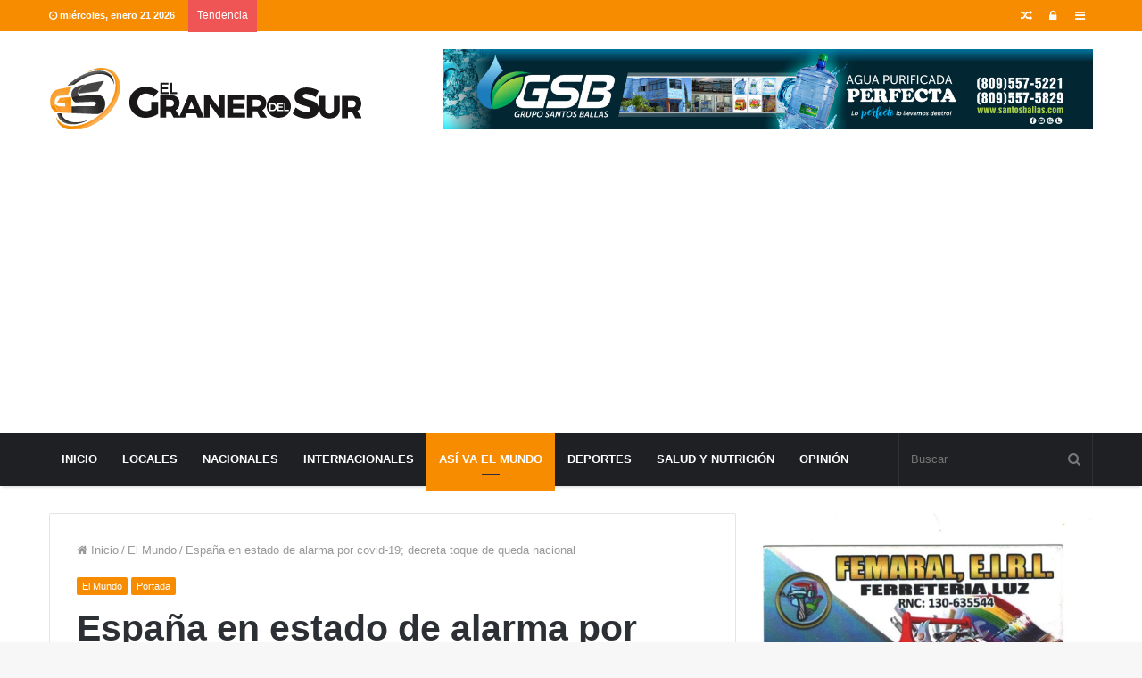

--- FILE ---
content_type: text/html; charset=UTF-8
request_url: https://elgranerodelsur.com/wp-admin/admin-ajax.php?postviews_id=73029&action=tie_postviews&_=1769018933002
body_size: -190
content:
1474

--- FILE ---
content_type: text/html; charset=utf-8
request_url: https://www.google.com/recaptcha/api2/aframe
body_size: 267
content:
<!DOCTYPE HTML><html><head><meta http-equiv="content-type" content="text/html; charset=UTF-8"></head><body><script nonce="tC14dTGOs9_quU38Z4aIww">/** Anti-fraud and anti-abuse applications only. See google.com/recaptcha */ try{var clients={'sodar':'https://pagead2.googlesyndication.com/pagead/sodar?'};window.addEventListener("message",function(a){try{if(a.source===window.parent){var b=JSON.parse(a.data);var c=clients[b['id']];if(c){var d=document.createElement('img');d.src=c+b['params']+'&rc='+(localStorage.getItem("rc::a")?sessionStorage.getItem("rc::b"):"");window.document.body.appendChild(d);sessionStorage.setItem("rc::e",parseInt(sessionStorage.getItem("rc::e")||0)+1);localStorage.setItem("rc::h",'1769018936576');}}}catch(b){}});window.parent.postMessage("_grecaptcha_ready", "*");}catch(b){}</script></body></html>

--- FILE ---
content_type: application/x-javascript
request_url: https://elgranerodelsur.com/wp-content/themes/jannah/assets/js/sliders.js
body_size: 16104
content:
/*! Slick.js v1.6.0. (c) Ken Wheeler http:// kenwheeler.github.io. MIT @license: en.wikipedia.org/wiki/MIT_License */
!function(a){"use strict";"function"==typeof define&&define.amd?define(["jquery"],a):"undefined"!=typeof exports?module.exports=a(require("jquery")):a(jQuery)}(function(a){"use strict";var b=window.Slick||{};b=function(){function c(c,d){var f,e=this;e.defaults={accessibility:!0,adaptiveHeight:!1,appendArrows:a(c),appendDots:a(c),arrows:!0,asNavFor:null,prevArrow:'<button type="button" data-role="none" class="slick-prev" aria-label="Previous" tabindex="0" role="button">Previous</button>',nextArrow:'<button type="button" data-role="none" class="slick-next" aria-label="Next" tabindex="0" role="button">Next</button>',autoplay:!1,autoplaySpeed:3e3,centerMode:!1,centerPadding:"50px",cssEase:"ease",customPaging:function(b,c){return a('<button type="button" data-role="none" role="button" tabindex="0" />').text(c+1)},dots:!1,dotsClass:"slick-dots",draggable:!0,easing:"linear",edgeFriction:.35,fade:!1,focusOnSelect:!1,infinite:!0,initialSlide:0,lazyLoad:"ondemand",mobileFirst:!1,pauseOnHover:!0,pauseOnFocus:!0,pauseOnDotsHover:!1,respondTo:"window",responsive:null,rows:1,rtl:!1,slide:"",slidesPerRow:1,slidesToShow:1,slidesToScroll:1,speed:500,swipe:!0,swipeToSlide:!1,touchMove:!0,touchThreshold:5,useCSS:!0,useTransform:!0,variableWidth:!1,vertical:!1,verticalSwiping:!1,waitForAnimate:!0,zIndex:1e3},e.initials={animating:!1,dragging:!1,autoPlayTimer:null,currentDirection:0,currentLeft:null,currentSlide:0,direction:1,$dots:null,listWidth:null,listHeight:null,loadIndex:0,$nextArrow:null,$prevArrow:null,slideCount:null,slideWidth:null,$slideTrack:null,$slides:null,sliding:!1,slideOffset:0,swipeLeft:null,$list:null,touchObject:{},transformsEnabled:!1,unslicked:!1},a.extend(e,e.initials),e.activeBreakpoint=null,e.animType=null,e.animProp=null,e.breakpoints=[],e.breakpointSettings=[],e.cssTransitions=!1,e.focussed=!1,e.interrupted=!1,e.hidden="hidden",e.paused=!0,e.positionProp=null,e.respondTo=null,e.rowCount=1,e.shouldClick=!0,e.$slider=a(c),e.$slidesCache=null,e.transformType=null,e.transitionType=null,e.visibilityChange="visibilitychange",e.windowWidth=0,e.windowTimer=null,f=a(c).data("slick")||{},e.options=a.extend({},e.defaults,d,f),e.currentSlide=e.options.initialSlide,e.originalSettings=e.options,"undefined"!=typeof document.mozHidden?(e.hidden="mozHidden",e.visibilityChange="mozvisibilitychange"):"undefined"!=typeof document.webkitHidden&&(e.hidden="webkitHidden",e.visibilityChange="webkitvisibilitychange"),e.autoPlay=a.proxy(e.autoPlay,e),e.autoPlayClear=a.proxy(e.autoPlayClear,e),e.autoPlayIterator=a.proxy(e.autoPlayIterator,e),e.changeSlide=a.proxy(e.changeSlide,e),e.clickHandler=a.proxy(e.clickHandler,e),e.selectHandler=a.proxy(e.selectHandler,e),e.setPosition=a.proxy(e.setPosition,e),e.swipeHandler=a.proxy(e.swipeHandler,e),e.dragHandler=a.proxy(e.dragHandler,e),e.keyHandler=a.proxy(e.keyHandler,e),e.instanceUid=b++,e.htmlExpr=/^(?:\s*(<[\w\W]+>)[^>]*)$/,e.registerBreakpoints(),e.init(!0)}var b=0;return c}(),b.prototype.activateADA=function(){var a=this;a.$slideTrack.find(".slick-active").attr({"aria-hidden":"false"}).find("a, input, button, select").attr({tabindex:"0"})},b.prototype.addSlide=b.prototype.slickAdd=function(b,c,d){var e=this;if("boolean"==typeof c)d=c,c=null;else if(0>c||c>=e.slideCount)return!1;e.unload(),"number"==typeof c?0===c&&0===e.$slides.length?a(b).appendTo(e.$slideTrack):d?a(b).insertBefore(e.$slides.eq(c)):a(b).insertAfter(e.$slides.eq(c)):d===!0?a(b).prependTo(e.$slideTrack):a(b).appendTo(e.$slideTrack),e.$slides=e.$slideTrack.children(this.options.slide),e.$slideTrack.children(this.options.slide).detach(),e.$slideTrack.append(e.$slides),e.$slides.each(function(b,c){a(c).attr("data-slick-index",b)}),e.$slidesCache=e.$slides,e.reinit()},b.prototype.animateHeight=function(){var a=this;if(1===a.options.slidesToShow&&a.options.adaptiveHeight===!0&&a.options.vertical===!1){var b=a.$slides.eq(a.currentSlide).outerHeight(!0);a.$list.animate({height:b},a.options.speed)}},b.prototype.animateSlide=function(b,c){var d={},e=this;e.animateHeight(),e.options.rtl===!0&&e.options.vertical===!1&&(b=-b),e.transformsEnabled===!1?e.options.vertical===!1?e.$slideTrack.animate({left:b},e.options.speed,e.options.easing,c):e.$slideTrack.animate({top:b},e.options.speed,e.options.easing,c):e.cssTransitions===!1?(e.options.rtl===!0&&(e.currentLeft=-e.currentLeft),a({animStart:e.currentLeft}).animate({animStart:b},{duration:e.options.speed,easing:e.options.easing,step:function(a){a=Math.ceil(a),e.options.vertical===!1?(d[e.animType]="translate("+a+"px, 0px)",e.$slideTrack.css(d)):(d[e.animType]="translate(0px,"+a+"px)",e.$slideTrack.css(d))},complete:function(){c&&c.call()}})):(e.applyTransition(),b=Math.ceil(b),e.options.vertical===!1?d[e.animType]="translate3d("+b+"px, 0px, 0px)":d[e.animType]="translate3d(0px,"+b+"px, 0px)",e.$slideTrack.css(d),c&&setTimeout(function(){e.disableTransition(),c.call()},e.options.speed))},b.prototype.getNavTarget=function(){var b=this,c=b.options.asNavFor;return c&&null!==c&&(c=a(c).not(b.$slider)),c},b.prototype.asNavFor=function(b){var c=this,d=c.getNavTarget();null!==d&&"object"==typeof d&&d.each(function(){var c=a(this).slick("getSlick");c.unslicked||c.slideHandler(b,!0)})},b.prototype.applyTransition=function(a){var b=this,c={};b.options.fade===!1?c[b.transitionType]=b.transformType+" "+b.options.speed+"ms "+b.options.cssEase:c[b.transitionType]="opacity "+b.options.speed+"ms "+b.options.cssEase,b.options.fade===!1?b.$slideTrack.css(c):b.$slides.eq(a).css(c)},b.prototype.autoPlay=function(){var a=this;a.autoPlayClear(),a.slideCount>a.options.slidesToShow&&(a.autoPlayTimer=setInterval(a.autoPlayIterator,a.options.autoplaySpeed))},b.prototype.autoPlayClear=function(){var a=this;a.autoPlayTimer&&clearInterval(a.autoPlayTimer)},b.prototype.autoPlayIterator=function(){var a=this,b=a.currentSlide+a.options.slidesToScroll;a.paused||a.interrupted||a.focussed||(a.options.infinite===!1&&(1===a.direction&&a.currentSlide+1===a.slideCount-1?a.direction=0:0===a.direction&&(b=a.currentSlide-a.options.slidesToScroll,a.currentSlide-1===0&&(a.direction=1))),a.slideHandler(b))},b.prototype.buildArrows=function(){var b=this;b.options.arrows===!0&&(b.$prevArrow=a(b.options.prevArrow).addClass("slick-arrow"),b.$nextArrow=a(b.options.nextArrow).addClass("slick-arrow"),b.slideCount>b.options.slidesToShow?(b.$prevArrow.removeClass("slick-hidden").removeAttr("aria-hidden tabindex"),b.$nextArrow.removeClass("slick-hidden").removeAttr("aria-hidden tabindex"),b.htmlExpr.test(b.options.prevArrow)&&b.$prevArrow.prependTo(b.options.appendArrows),b.htmlExpr.test(b.options.nextArrow)&&b.$nextArrow.appendTo(b.options.appendArrows),b.options.infinite!==!0&&b.$prevArrow.addClass("slick-disabled").attr("aria-disabled","true")):b.$prevArrow.add(b.$nextArrow).addClass("slick-hidden").attr({"aria-disabled":"true",tabindex:"-1"}))},b.prototype.buildDots=function(){var c,d,b=this;if(b.options.dots===!0&&b.slideCount>b.options.slidesToShow){for(b.$slider.addClass("slick-dotted"),d=a("<ul />").addClass(b.options.dotsClass),c=0;c<=b.getDotCount();c+=1)d.append(a("<li />").append(b.options.customPaging.call(this,b,c)));b.$dots=d.appendTo(b.options.appendDots),b.$dots.find("li").first().addClass("slick-active").attr("aria-hidden","false")}},b.prototype.buildOut=function(){var b=this;b.$slides=b.$slider.children(b.options.slide+":not(.slick-cloned)").addClass("slick-slide"),b.slideCount=b.$slides.length,b.$slides.each(function(b,c){a(c).attr("data-slick-index",b).data("originalStyling",a(c).attr("style")||"")}),b.$slider.addClass("slick-slider"),b.$slideTrack=0===b.slideCount?a('<div class="slick-track"/>').appendTo(b.$slider):b.$slides.wrapAll('<div class="slick-track"/>').parent(),b.$list=b.$slideTrack.wrap('<div aria-live="polite" class="slick-list"/>').parent(),b.$slideTrack.css("opacity",0),(b.options.centerMode===!0||b.options.swipeToSlide===!0)&&(b.options.slidesToScroll=1),a("img[data-lazy]",b.$slider).not("[src]").addClass("slick-loading"),b.setupInfinite(),b.buildArrows(),b.buildDots(),b.updateDots(),b.setSlideClasses("number"==typeof b.currentSlide?b.currentSlide:0),b.options.draggable===!0&&b.$list.addClass("draggable")},b.prototype.buildRows=function(){var b,c,d,e,f,g,h,a=this;if(e=document.createDocumentFragment(),g=a.$slider.children(),a.options.rows>1){for(h=a.options.slidesPerRow*a.options.rows,f=Math.ceil(g.length/h),b=0;f>b;b++){var i=document.createElement("div");for(c=0;c<a.options.rows;c++){var j=document.createElement("div");for(d=0;d<a.options.slidesPerRow;d++){var k=b*h+(c*a.options.slidesPerRow+d);g.get(k)&&j.appendChild(g.get(k))}i.appendChild(j)}e.appendChild(i)}a.$slider.empty().append(e),a.$slider.children().children().children().css({width:100/a.options.slidesPerRow+"%",display:"inline-block"})}},b.prototype.checkResponsive=function(b,c){var e,f,g,d=this,h=!1,i=d.$slider.width(),j=window.innerWidth||a(window).width();if("window"===d.respondTo?g=j:"slider"===d.respondTo?g=i:"min"===d.respondTo&&(g=Math.min(j,i)),d.options.responsive&&d.options.responsive.length&&null!==d.options.responsive){f=null;for(e in d.breakpoints)d.breakpoints.hasOwnProperty(e)&&(d.originalSettings.mobileFirst===!1?g<d.breakpoints[e]&&(f=d.breakpoints[e]):g>d.breakpoints[e]&&(f=d.breakpoints[e]));null!==f?null!==d.activeBreakpoint?(f!==d.activeBreakpoint||c)&&(d.activeBreakpoint=f,"unslick"===d.breakpointSettings[f]?d.unslick(f):(d.options=a.extend({},d.originalSettings,d.breakpointSettings[f]),b===!0&&(d.currentSlide=d.options.initialSlide),d.refresh(b)),h=f):(d.activeBreakpoint=f,"unslick"===d.breakpointSettings[f]?d.unslick(f):(d.options=a.extend({},d.originalSettings,d.breakpointSettings[f]),b===!0&&(d.currentSlide=d.options.initialSlide),d.refresh(b)),h=f):null!==d.activeBreakpoint&&(d.activeBreakpoint=null,d.options=d.originalSettings,b===!0&&(d.currentSlide=d.options.initialSlide),d.refresh(b),h=f),b||h===!1||d.$slider.trigger("breakpoint",[d,h])}},b.prototype.changeSlide=function(b,c){var f,g,h,d=this,e=a(b.currentTarget);switch(e.is("a")&&b.preventDefault(),e.is("li")||(e=e.closest("li")),h=d.slideCount%d.options.slidesToScroll!==0,f=h?0:(d.slideCount-d.currentSlide)%d.options.slidesToScroll,b.data.message){case"previous":g=0===f?d.options.slidesToScroll:d.options.slidesToShow-f,d.slideCount>d.options.slidesToShow&&d.slideHandler(d.currentSlide-g,!1,c);break;case"next":g=0===f?d.options.slidesToScroll:f,d.slideCount>d.options.slidesToShow&&d.slideHandler(d.currentSlide+g,!1,c);break;case"index":var i=0===b.data.index?0:b.data.index||e.index()*d.options.slidesToScroll;d.slideHandler(d.checkNavigable(i),!1,c),e.children().trigger("focus");break;default:return}},b.prototype.checkNavigable=function(a){var c,d,b=this;if(c=b.getNavigableIndexes(),d=0,a>c[c.length-1])a=c[c.length-1];else for(var e in c){if(a<c[e]){a=d;break}d=c[e]}return a},b.prototype.cleanUpEvents=function(){var b=this;b.options.dots&&null!==b.$dots&&a("li",b.$dots).off("click.slick",b.changeSlide).off("mouseenter.slick",a.proxy(b.interrupt,b,!0)).off("mouseleave.slick",a.proxy(b.interrupt,b,!1)),b.$slider.off("focus.slick blur.slick"),b.options.arrows===!0&&b.slideCount>b.options.slidesToShow&&(b.$prevArrow&&b.$prevArrow.off("click.slick",b.changeSlide),b.$nextArrow&&b.$nextArrow.off("click.slick",b.changeSlide)),b.$list.off("touchstart.slick mousedown.slick",b.swipeHandler),b.$list.off("touchmove.slick mousemove.slick",b.swipeHandler),b.$list.off("touchend.slick mouseup.slick",b.swipeHandler),b.$list.off("touchcancel.slick mouseleave.slick",b.swipeHandler),b.$list.off("click.slick",b.clickHandler),a(document).off(b.visibilityChange,b.visibility),b.cleanUpSlideEvents(),b.options.accessibility===!0&&b.$list.off("keydown.slick",b.keyHandler),b.options.focusOnSelect===!0&&a(b.$slideTrack).children().off("click.slick",b.selectHandler),a(window).off("orientationchange.slick.slick-"+b.instanceUid,b.orientationChange),a(window).off("resize.slick.slick-"+b.instanceUid,b.resize),a("[draggable!=true]",b.$slideTrack).off("dragstart",b.preventDefault),a(window).off("load.slick.slick-"+b.instanceUid,b.setPosition),a(document).off("ready.slick.slick-"+b.instanceUid,b.setPosition)},b.prototype.cleanUpSlideEvents=function(){var b=this;b.$list.off("mouseenter.slick",a.proxy(b.interrupt,b,!0)),b.$list.off("mouseleave.slick",a.proxy(b.interrupt,b,!1))},b.prototype.cleanUpRows=function(){var b,a=this;a.options.rows>1&&(b=a.$slides.children().children(),b.removeAttr("style"),a.$slider.empty().append(b))},b.prototype.clickHandler=function(a){var b=this;b.shouldClick===!1&&(a.stopImmediatePropagation(),a.stopPropagation(),a.preventDefault())},b.prototype.destroy=function(b){var c=this;c.autoPlayClear(),c.touchObject={},c.cleanUpEvents(),a(".slick-cloned",c.$slider).detach(),c.$dots&&c.$dots.remove(),c.$prevArrow&&c.$prevArrow.length&&(c.$prevArrow.removeClass("slick-disabled slick-arrow slick-hidden").removeAttr("aria-hidden aria-disabled tabindex").css("display",""),c.htmlExpr.test(c.options.prevArrow)&&c.$prevArrow.remove()),c.$nextArrow&&c.$nextArrow.length&&(c.$nextArrow.removeClass("slick-disabled slick-arrow slick-hidden").removeAttr("aria-hidden aria-disabled tabindex").css("display",""),c.htmlExpr.test(c.options.nextArrow)&&c.$nextArrow.remove()),c.$slides&&(c.$slides.removeClass("slick-slide slick-active slick-center slick-visible slick-current").removeAttr("aria-hidden").removeAttr("data-slick-index").each(function(){a(this).attr("style",a(this).data("originalStyling"))}),c.$slideTrack.children(this.options.slide).detach(),c.$slideTrack.detach(),c.$list.detach(),c.$slider.append(c.$slides)),c.cleanUpRows(),c.$slider.removeClass("slick-slider"),c.$slider.removeClass("slick-initialized"),c.$slider.removeClass("slick-dotted"),c.unslicked=!0,b||c.$slider.trigger("destroy",[c])},b.prototype.disableTransition=function(a){var b=this,c={};c[b.transitionType]="",b.options.fade===!1?b.$slideTrack.css(c):b.$slides.eq(a).css(c)},b.prototype.fadeSlide=function(a,b){var c=this;c.cssTransitions===!1?(c.$slides.eq(a).css({zIndex:c.options.zIndex}),c.$slides.eq(a).animate({opacity:1},c.options.speed,c.options.easing,b)):(c.applyTransition(a),c.$slides.eq(a).css({opacity:1,zIndex:c.options.zIndex}),b&&setTimeout(function(){c.disableTransition(a),b.call()},c.options.speed))},b.prototype.fadeSlideOut=function(a){var b=this;b.cssTransitions===!1?b.$slides.eq(a).animate({opacity:0,zIndex:b.options.zIndex-2},b.options.speed,b.options.easing):(b.applyTransition(a),b.$slides.eq(a).css({opacity:0,zIndex:b.options.zIndex-2}))},b.prototype.filterSlides=b.prototype.slickFilter=function(a){var b=this;null!==a&&(b.$slidesCache=b.$slides,b.unload(),b.$slideTrack.children(this.options.slide).detach(),b.$slidesCache.filter(a).appendTo(b.$slideTrack),b.reinit())},b.prototype.focusHandler=function(){var b=this;b.$slider.off("focus.slick blur.slick").on("focus.slick blur.slick","*:not(.slick-arrow)",function(c){c.stopImmediatePropagation();var d=a(this);setTimeout(function(){b.options.pauseOnFocus&&(b.focussed=d.is(":focus"),b.autoPlay())},0)})},b.prototype.getCurrent=b.prototype.slickCurrentSlide=function(){var a=this;return a.currentSlide},b.prototype.getDotCount=function(){var a=this,b=0,c=0,d=0;if(a.options.infinite===!0)for(;b<a.slideCount;)++d,b=c+a.options.slidesToScroll,c+=a.options.slidesToScroll<=a.options.slidesToShow?a.options.slidesToScroll:a.options.slidesToShow;else if(a.options.centerMode===!0)d=a.slideCount;else if(a.options.asNavFor)for(;b<a.slideCount;)++d,b=c+a.options.slidesToScroll,c+=a.options.slidesToScroll<=a.options.slidesToShow?a.options.slidesToScroll:a.options.slidesToShow;else d=1+Math.ceil((a.slideCount-a.options.slidesToShow)/a.options.slidesToScroll);return d-1},b.prototype.getLeft=function(a){var c,d,f,b=this,e=0;return b.slideOffset=0,d=b.$slides.first().outerHeight(!0),b.options.infinite===!0?(b.slideCount>b.options.slidesToShow&&(b.slideOffset=b.slideWidth*b.options.slidesToShow*-1,e=d*b.options.slidesToShow*-1),b.slideCount%b.options.slidesToScroll!==0&&a+b.options.slidesToScroll>b.slideCount&&b.slideCount>b.options.slidesToShow&&(a>b.slideCount?(b.slideOffset=(b.options.slidesToShow-(a-b.slideCount))*b.slideWidth*-1,e=(b.options.slidesToShow-(a-b.slideCount))*d*-1):(b.slideOffset=b.slideCount%b.options.slidesToScroll*b.slideWidth*-1,e=b.slideCount%b.options.slidesToScroll*d*-1))):a+b.options.slidesToShow>b.slideCount&&(b.slideOffset=(a+b.options.slidesToShow-b.slideCount)*b.slideWidth,e=(a+b.options.slidesToShow-b.slideCount)*d),b.slideCount<=b.options.slidesToShow&&(b.slideOffset=0,e=0),b.options.centerMode===!0&&b.options.infinite===!0?b.slideOffset+=b.slideWidth*Math.floor(b.options.slidesToShow/2)-b.slideWidth:b.options.centerMode===!0&&(b.slideOffset=0,b.slideOffset+=b.slideWidth*Math.floor(b.options.slidesToShow/2)),c=b.options.vertical===!1?a*b.slideWidth*-1+b.slideOffset:a*d*-1+e,b.options.variableWidth===!0&&(f=b.slideCount<=b.options.slidesToShow||b.options.infinite===!1?b.$slideTrack.children(".slick-slide").eq(a):b.$slideTrack.children(".slick-slide").eq(a+b.options.slidesToShow),c=b.options.rtl===!0?f[0]?-1*(b.$slideTrack.width()-f[0].offsetLeft-f.width()):0:f[0]?-1*f[0].offsetLeft:0,b.options.centerMode===!0&&(f=b.slideCount<=b.options.slidesToShow||b.options.infinite===!1?b.$slideTrack.children(".slick-slide").eq(a):b.$slideTrack.children(".slick-slide").eq(a+b.options.slidesToShow+1),c=b.options.rtl===!0?f[0]?-1*(b.$slideTrack.width()-f[0].offsetLeft-f.width()):0:f[0]?-1*f[0].offsetLeft:0,c+=(b.$list.width()-f.outerWidth())/2)),c},b.prototype.getOption=b.prototype.slickGetOption=function(a){var b=this;return b.options[a]},b.prototype.getNavigableIndexes=function(){var e,a=this,b=0,c=0,d=[];for(a.options.infinite===!1?e=a.slideCount:(b=-1*a.options.slidesToScroll,c=-1*a.options.slidesToScroll,e=2*a.slideCount);e>b;)d.push(b),b=c+a.options.slidesToScroll,c+=a.options.slidesToScroll<=a.options.slidesToShow?a.options.slidesToScroll:a.options.slidesToShow;return d},b.prototype.getSlick=function(){return this},b.prototype.getSlideCount=function(){var c,d,e,b=this;return e=b.options.centerMode===!0?b.slideWidth*Math.floor(b.options.slidesToShow/2):0,b.options.swipeToSlide===!0?(b.$slideTrack.find(".slick-slide").each(function(c,f){return f.offsetLeft-e+a(f).outerWidth()/2>-1*b.swipeLeft?(d=f,!1):void 0}),c=Math.abs(a(d).attr("data-slick-index")-b.currentSlide)||1):b.options.slidesToScroll},b.prototype.goTo=b.prototype.slickGoTo=function(a,b){var c=this;c.changeSlide({data:{message:"index",index:parseInt(a)}},b)},b.prototype.init=function(b){var c=this;a(c.$slider).hasClass("slick-initialized")||(a(c.$slider).addClass("slick-initialized"),c.buildRows(),c.buildOut(),c.setProps(),c.startLoad(),c.loadSlider(),c.initializeEvents(),c.updateArrows(),c.updateDots(),c.checkResponsive(!0),c.focusHandler()),b&&c.$slider.trigger("init",[c]),c.options.accessibility===!0&&c.initADA(),c.options.autoplay&&(c.paused=!1,c.autoPlay())},b.prototype.initADA=function(){var b=this;b.$slides.add(b.$slideTrack.find(".slick-cloned")).attr({"aria-hidden":"true",tabindex:"-1"}).find("a, input, button, select").attr({tabindex:"-1"}),b.$slideTrack.attr("role","listbox"),b.$slides.not(b.$slideTrack.find(".slick-cloned")).each(function(c){a(this).attr({role:"option","aria-describedby":"slick-slide"+b.instanceUid+c})}),null!==b.$dots&&b.$dots.attr("role","tablist").find("li").each(function(c){a(this).attr({role:"presentation","aria-selected":"false","aria-controls":"navigation"+b.instanceUid+c,id:"slick-slide"+b.instanceUid+c})}).first().attr("aria-selected","true").end().find("button").attr("role","button").end().closest("div").attr("role","toolbar"),b.activateADA()},b.prototype.initArrowEvents=function(){var a=this;a.options.arrows===!0&&a.slideCount>a.options.slidesToShow&&(a.$prevArrow.off("click.slick").on("click.slick",{message:"previous"},a.changeSlide),a.$nextArrow.off("click.slick").on("click.slick",{message:"next"},a.changeSlide))},b.prototype.initDotEvents=function(){var b=this;b.options.dots===!0&&b.slideCount>b.options.slidesToShow&&a("li",b.$dots).on("click.slick",{message:"index"},b.changeSlide),b.options.dots===!0&&b.options.pauseOnDotsHover===!0&&a("li",b.$dots).on("mouseenter.slick",a.proxy(b.interrupt,b,!0)).on("mouseleave.slick",a.proxy(b.interrupt,b,!1))},b.prototype.initSlideEvents=function(){var b=this;b.options.pauseOnHover&&(b.$list.on("mouseenter.slick",a.proxy(b.interrupt,b,!0)),b.$list.on("mouseleave.slick",a.proxy(b.interrupt,b,!1)))},b.prototype.initializeEvents=function(){var b=this;b.initArrowEvents(),b.initDotEvents(),b.initSlideEvents(),b.$list.on("touchstart.slick mousedown.slick",{action:"start"},b.swipeHandler),b.$list.on("touchmove.slick mousemove.slick",{action:"move"},b.swipeHandler),b.$list.on("touchend.slick mouseup.slick",{action:"end"},b.swipeHandler),b.$list.on("touchcancel.slick mouseleave.slick",{action:"end"},b.swipeHandler),b.$list.on("click.slick",b.clickHandler),a(document).on(b.visibilityChange,a.proxy(b.visibility,b)),b.options.accessibility===!0&&b.$list.on("keydown.slick",b.keyHandler),b.options.focusOnSelect===!0&&a(b.$slideTrack).children().on("click.slick",b.selectHandler),a(window).on("orientationchange.slick.slick-"+b.instanceUid,a.proxy(b.orientationChange,b)),a(window).on("resize.slick.slick-"+b.instanceUid,a.proxy(b.resize,b)),a("[draggable!=true]",b.$slideTrack).on("dragstart",b.preventDefault),a(window).on("load.slick.slick-"+b.instanceUid,b.setPosition),a(document).on("ready.slick.slick-"+b.instanceUid,b.setPosition)},b.prototype.initUI=function(){var a=this;a.options.arrows===!0&&a.slideCount>a.options.slidesToShow&&(a.$prevArrow.show(),a.$nextArrow.show()),a.options.dots===!0&&a.slideCount>a.options.slidesToShow&&a.$dots.show()},b.prototype.keyHandler=function(a){var b=this;a.target.tagName.match("TEXTAREA|INPUT|SELECT")||(37===a.keyCode&&b.options.accessibility===!0?b.changeSlide({data:{message:b.options.rtl===!0?"next":"previous"}}):39===a.keyCode&&b.options.accessibility===!0&&b.changeSlide({data:{message:b.options.rtl===!0?"previous":"next"}}))},b.prototype.lazyLoad=function(){function g(c){a("img[data-lazy]",c).each(function(){var c=a(this),d=a(this).attr("data-lazy"),e=document.createElement("img");e.onload=function(){c.animate({opacity:0},100,function(){c.attr("src",d).animate({opacity:1},200,function(){c.removeAttr("data-lazy").removeClass("slick-loading")}),b.$slider.trigger("lazyLoaded",[b,c,d])})},e.onerror=function(){c.removeAttr("data-lazy").removeClass("slick-loading").addClass("slick-lazyload-error"),b.$slider.trigger("lazyLoadError",[b,c,d])},e.src=d})}var c,d,e,f,b=this;b.options.centerMode===!0?b.options.infinite===!0?(e=b.currentSlide+(b.options.slidesToShow/2+1),f=e+b.options.slidesToShow+2):(e=Math.max(0,b.currentSlide-(b.options.slidesToShow/2+1)),f=2+(b.options.slidesToShow/2+1)+b.currentSlide):(e=b.options.infinite?b.options.slidesToShow+b.currentSlide:b.currentSlide,f=Math.ceil(e+b.options.slidesToShow),b.options.fade===!0&&(e>0&&e--,f<=b.slideCount&&f++)),c=b.$slider.find(".slick-slide").slice(e,f),g(c),b.slideCount<=b.options.slidesToShow?(d=b.$slider.find(".slick-slide"),g(d)):b.currentSlide>=b.slideCount-b.options.slidesToShow?(d=b.$slider.find(".slick-cloned").slice(0,b.options.slidesToShow),g(d)):0===b.currentSlide&&(d=b.$slider.find(".slick-cloned").slice(-1*b.options.slidesToShow),g(d))},b.prototype.loadSlider=function(){var a=this;a.setPosition(),a.$slideTrack.css({opacity:1}),a.$slider.removeClass("slick-loading"),a.initUI(),"progressive"===a.options.lazyLoad&&a.progressiveLazyLoad()},b.prototype.next=b.prototype.slickNext=function(){var a=this;a.changeSlide({data:{message:"next"}})},b.prototype.orientationChange=function(){var a=this;a.checkResponsive(),a.setPosition()},b.prototype.pause=b.prototype.slickPause=function(){var a=this;a.autoPlayClear(),a.paused=!0},b.prototype.play=b.prototype.slickPlay=function(){var a=this;a.autoPlay(),a.options.autoplay=!0,a.paused=!1,a.focussed=!1,a.interrupted=!1},b.prototype.postSlide=function(a){var b=this;b.unslicked||(b.$slider.trigger("afterChange",[b,a]),b.animating=!1,b.setPosition(),b.swipeLeft=null,b.options.autoplay&&b.autoPlay(),b.options.accessibility===!0&&b.initADA())},b.prototype.prev=b.prototype.slickPrev=function(){var a=this;a.changeSlide({data:{message:"previous"}})},b.prototype.preventDefault=function(a){a.preventDefault()},b.prototype.progressiveLazyLoad=function(b){b=b||1;var e,f,g,c=this,d=a("img[data-lazy]",c.$slider);d.length?(e=d.first(),f=e.attr("data-lazy"),g=document.createElement("img"),g.onload=function(){e.attr("src",f).removeAttr("data-lazy").removeClass("slick-loading"),c.options.adaptiveHeight===!0&&c.setPosition(),c.$slider.trigger("lazyLoaded",[c,e,f]),c.progressiveLazyLoad()},g.onerror=function(){3>b?setTimeout(function(){c.progressiveLazyLoad(b+1)},500):(e.removeAttr("data-lazy").removeClass("slick-loading").addClass("slick-lazyload-error"),c.$slider.trigger("lazyLoadError",[c,e,f]),c.progressiveLazyLoad())},g.src=f):c.$slider.trigger("allImagesLoaded",[c])},b.prototype.refresh=function(b){var d,e,c=this;e=c.slideCount-c.options.slidesToShow,!c.options.infinite&&c.currentSlide>e&&(c.currentSlide=e),c.slideCount<=c.options.slidesToShow&&(c.currentSlide=0),d=c.currentSlide,c.destroy(!0),a.extend(c,c.initials,{currentSlide:d}),c.init(),b||c.changeSlide({data:{message:"index",index:d}},!1)},b.prototype.registerBreakpoints=function(){var c,d,e,b=this,f=b.options.responsive||null;if("array"===a.type(f)&&f.length){b.respondTo=b.options.respondTo||"window";for(c in f)if(e=b.breakpoints.length-1,d=f[c].breakpoint,f.hasOwnProperty(c)){for(;e>=0;)b.breakpoints[e]&&b.breakpoints[e]===d&&b.breakpoints.splice(e,1),e--;b.breakpoints.push(d),b.breakpointSettings[d]=f[c].settings}b.breakpoints.sort(function(a,c){return b.options.mobileFirst?a-c:c-a})}},b.prototype.reinit=function(){var b=this;b.$slides=b.$slideTrack.children(b.options.slide).addClass("slick-slide"),b.slideCount=b.$slides.length,b.currentSlide>=b.slideCount&&0!==b.currentSlide&&(b.currentSlide=b.currentSlide-b.options.slidesToScroll),b.slideCount<=b.options.slidesToShow&&(b.currentSlide=0),b.registerBreakpoints(),b.setProps(),b.setupInfinite(),b.buildArrows(),b.updateArrows(),b.initArrowEvents(),b.buildDots(),b.updateDots(),b.initDotEvents(),b.cleanUpSlideEvents(),b.initSlideEvents(),b.checkResponsive(!1,!0),b.options.focusOnSelect===!0&&a(b.$slideTrack).children().on("click.slick",b.selectHandler),b.setSlideClasses("number"==typeof b.currentSlide?b.currentSlide:0),b.setPosition(),b.focusHandler(),b.paused=!b.options.autoplay,b.autoPlay(),b.$slider.trigger("reInit",[b])},b.prototype.resize=function(){var b=this;a(window).width()!==b.windowWidth&&(clearTimeout(b.windowDelay),b.windowDelay=window.setTimeout(function(){b.windowWidth=a(window).width(),b.checkResponsive(),b.unslicked||b.setPosition()},50))},b.prototype.removeSlide=b.prototype.slickRemove=function(a,b,c){var d=this;return"boolean"==typeof a?(b=a,a=b===!0?0:d.slideCount-1):a=b===!0?--a:a,d.slideCount<1||0>a||a>d.slideCount-1?!1:(d.unload(),c===!0?d.$slideTrack.children().remove():d.$slideTrack.children(this.options.slide).eq(a).remove(),d.$slides=d.$slideTrack.children(this.options.slide),d.$slideTrack.children(this.options.slide).detach(),d.$slideTrack.append(d.$slides),d.$slidesCache=d.$slides,void d.reinit())},b.prototype.setCSS=function(a){var d,e,b=this,c={};b.options.rtl===!0&&(a=-a),d="left"==b.positionProp?Math.ceil(a)+"px":"0px",e="top"==b.positionProp?Math.ceil(a)+"px":"0px",c[b.positionProp]=a,b.transformsEnabled===!1?b.$slideTrack.css(c):(c={},b.cssTransitions===!1?(c[b.animType]="translate("+d+", "+e+")",b.$slideTrack.css(c)):(c[b.animType]="translate3d("+d+", "+e+", 0px)",b.$slideTrack.css(c)))},b.prototype.setDimensions=function(){var a=this;a.options.vertical===!1?a.options.centerMode===!0&&a.$list.css({padding:"0px "+a.options.centerPadding}):(a.$list.height(a.$slides.first().outerHeight(!0)*a.options.slidesToShow),a.options.centerMode===!0&&a.$list.css({padding:a.options.centerPadding+" 0px"})),a.listWidth=a.$list.width(),a.listHeight=a.$list.height(),a.options.vertical===!1&&a.options.variableWidth===!1?(a.slideWidth=Math.ceil(a.listWidth/a.options.slidesToShow),a.$slideTrack.width(Math.ceil(a.slideWidth*a.$slideTrack.children(".slick-slide").length))):a.options.variableWidth===!0?a.$slideTrack.width(5e3*a.slideCount):(a.slideWidth=Math.ceil(a.listWidth),a.$slideTrack.height(Math.ceil(a.$slides.first().outerHeight(!0)*a.$slideTrack.children(".slick-slide").length)));var b=a.$slides.first().outerWidth(!0)-a.$slides.first().width();a.options.variableWidth===!1&&a.$slideTrack.children(".slick-slide").width(a.slideWidth-b)},b.prototype.setFade=function(){var c,b=this;b.$slides.each(function(d,e){c=b.slideWidth*d*-1,b.options.rtl===!0?a(e).css({position:"relative",right:c,top:0,zIndex:b.options.zIndex-2,opacity:0}):a(e).css({position:"relative",left:c,top:0,zIndex:b.options.zIndex-2,opacity:0})}),b.$slides.eq(b.currentSlide).css({zIndex:b.options.zIndex-1,opacity:1})},b.prototype.setHeight=function(){var a=this;if(1===a.options.slidesToShow&&a.options.adaptiveHeight===!0&&a.options.vertical===!1){var b=a.$slides.eq(a.currentSlide).outerHeight(!0);a.$list.css("height",b)}},b.prototype.setOption=b.prototype.slickSetOption=function(){var c,d,e,f,h,b=this,g=!1;if("object"===a.type(arguments[0])?(e=arguments[0],g=arguments[1],h="multiple"):"string"===a.type(arguments[0])&&(e=arguments[0],f=arguments[1],g=arguments[2],"responsive"===arguments[0]&&"array"===a.type(arguments[1])?h="responsive":"undefined"!=typeof arguments[1]&&(h="single")),"single"===h)b.options[e]=f;else if("multiple"===h)a.each(e,function(a,c){b.options[a]=c});else if("responsive"===h)for(d in f)if("array"!==a.type(b.options.responsive))b.options.responsive=[f[d]];else{for(c=b.options.responsive.length-1;c>=0;)b.options.responsive[c].breakpoint===f[d].breakpoint&&b.options.responsive.splice(c,1),c--;b.options.responsive.push(f[d])}g&&(b.unload(),b.reinit())},b.prototype.setPosition=function(){var a=this;a.setDimensions(),a.setHeight(),a.options.fade===!1?a.setCSS(a.getLeft(a.currentSlide)):a.setFade(),a.$slider.trigger("setPosition",[a])},b.prototype.setProps=function(){var a=this,b=document.body.style;a.positionProp=a.options.vertical===!0?"top":"left","top"===a.positionProp?a.$slider.addClass("slick-vertical"):a.$slider.removeClass("slick-vertical"),(void 0!==b.WebkitTransition||void 0!==b.MozTransition||void 0!==b.msTransition)&&a.options.useCSS===!0&&(a.cssTransitions=!0),a.options.fade&&("number"==typeof a.options.zIndex?a.options.zIndex<3&&(a.options.zIndex=3):a.options.zIndex=a.defaults.zIndex),void 0!==b.OTransform&&(a.animType="OTransform",a.transformType="-o-transform",a.transitionType="OTransition",void 0===b.perspectiveProperty&&void 0===b.webkitPerspective&&(a.animType=!1)),void 0!==b.MozTransform&&(a.animType="MozTransform",a.transformType="-moz-transform",a.transitionType="MozTransition",void 0===b.perspectiveProperty&&void 0===b.MozPerspective&&(a.animType=!1)),void 0!==b.webkitTransform&&(a.animType="webkitTransform",a.transformType="-webkit-transform",a.transitionType="webkitTransition",void 0===b.perspectiveProperty&&void 0===b.webkitPerspective&&(a.animType=!1)),void 0!==b.msTransform&&(a.animType="msTransform",a.transformType="-ms-transform",a.transitionType="msTransition",void 0===b.msTransform&&(a.animType=!1)),void 0!==b.transform&&a.animType!==!1&&(a.animType="transform",a.transformType="transform",a.transitionType="transition"),a.transformsEnabled=a.options.useTransform&&null!==a.animType&&a.animType!==!1},b.prototype.setSlideClasses=function(a){var c,d,e,f,b=this;d=b.$slider.find(".slick-slide").removeClass("slick-active slick-center slick-current").attr("aria-hidden","true"),b.$slides.eq(a).addClass("slick-current"),b.options.centerMode===!0?(c=Math.floor(b.options.slidesToShow/2),b.options.infinite===!0&&(a>=c&&a<=b.slideCount-1-c?b.$slides.slice(a-c,a+c+1).addClass("slick-active").attr("aria-hidden","false"):(e=b.options.slidesToShow+a,d.slice(e-c+1,e+c+2).addClass("slick-active").attr("aria-hidden","false")),0===a?d.eq(d.length-1-b.options.slidesToShow).addClass("slick-center"):a===b.slideCount-1&&d.eq(b.options.slidesToShow).addClass("slick-center")),b.$slides.eq(a).addClass("slick-center")):a>=0&&a<=b.slideCount-b.options.slidesToShow?b.$slides.slice(a,a+b.options.slidesToShow).addClass("slick-active").attr("aria-hidden","false"):d.length<=b.options.slidesToShow?d.addClass("slick-active").attr("aria-hidden","false"):(f=b.slideCount%b.options.slidesToShow,e=b.options.infinite===!0?b.options.slidesToShow+a:a,b.options.slidesToShow==b.options.slidesToScroll&&b.slideCount-a<b.options.slidesToShow?d.slice(e-(b.options.slidesToShow-f),e+f).addClass("slick-active").attr("aria-hidden","false"):d.slice(e,e+b.options.slidesToShow).addClass("slick-active").attr("aria-hidden","false")),"ondemand"===b.options.lazyLoad&&b.lazyLoad()},b.prototype.setupInfinite=function(){var c,d,e,b=this;if(b.options.fade===!0&&(b.options.centerMode=!1),b.options.infinite===!0&&b.options.fade===!1&&(d=null,b.slideCount>b.options.slidesToShow)){for(e=b.options.centerMode===!0?b.options.slidesToShow+1:b.options.slidesToShow,c=b.slideCount;c>b.slideCount-e;c-=1)d=c-1,a(b.$slides[d]).clone(!0).attr("id","").attr("data-slick-index",d-b.slideCount).prependTo(b.$slideTrack).addClass("slick-cloned");for(c=0;e>c;c+=1)d=c,a(b.$slides[d]).clone(!0).attr("id","").attr("data-slick-index",d+b.slideCount).appendTo(b.$slideTrack).addClass("slick-cloned");b.$slideTrack.find(".slick-cloned").find("[id]").each(function(){a(this).attr("id","")})}},b.prototype.interrupt=function(a){var b=this;a||b.autoPlay(),b.interrupted=a},b.prototype.selectHandler=function(b){var c=this,d=a(b.target).is(".slick-slide")?a(b.target):a(b.target).parents(".slick-slide"),e=parseInt(d.attr("data-slick-index"));return e||(e=0),c.slideCount<=c.options.slidesToShow?(c.setSlideClasses(e),void c.asNavFor(e)):void c.slideHandler(e)},b.prototype.slideHandler=function(a,b,c){var d,e,f,g,j,h=null,i=this;return b=b||!1,i.animating===!0&&i.options.waitForAnimate===!0||i.options.fade===!0&&i.currentSlide===a||i.slideCount<=i.options.slidesToShow?void 0:(b===!1&&i.asNavFor(a),d=a,h=i.getLeft(d),g=i.getLeft(i.currentSlide),i.currentLeft=null===i.swipeLeft?g:i.swipeLeft,i.options.infinite===!1&&i.options.centerMode===!1&&(0>a||a>i.getDotCount()*i.options.slidesToScroll)?void(i.options.fade===!1&&(d=i.currentSlide,c!==!0?i.animateSlide(g,function(){i.postSlide(d)}):i.postSlide(d))):i.options.infinite===!1&&i.options.centerMode===!0&&(0>a||a>i.slideCount-i.options.slidesToScroll)?void(i.options.fade===!1&&(d=i.currentSlide,c!==!0?i.animateSlide(g,function(){i.postSlide(d)}):i.postSlide(d))):(i.options.autoplay&&clearInterval(i.autoPlayTimer),e=0>d?i.slideCount%i.options.slidesToScroll!==0?i.slideCount-i.slideCount%i.options.slidesToScroll:i.slideCount+d:d>=i.slideCount?i.slideCount%i.options.slidesToScroll!==0?0:d-i.slideCount:d,i.animating=!0,i.$slider.trigger("beforeChange",[i,i.currentSlide,e]),f=i.currentSlide,i.currentSlide=e,i.setSlideClasses(i.currentSlide),i.options.asNavFor&&(j=i.getNavTarget(),j=j.slick("getSlick"),j.slideCount<=j.options.slidesToShow&&j.setSlideClasses(i.currentSlide)),i.updateDots(),i.updateArrows(),i.options.fade===!0?(c!==!0?(i.fadeSlideOut(f),i.fadeSlide(e,function(){i.postSlide(e)})):i.postSlide(e),void i.animateHeight()):void(c!==!0?i.animateSlide(h,function(){i.postSlide(e)}):i.postSlide(e))))},b.prototype.startLoad=function(){var a=this;a.options.arrows===!0&&a.slideCount>a.options.slidesToShow&&(a.$prevArrow.hide(),a.$nextArrow.hide()),a.options.dots===!0&&a.slideCount>a.options.slidesToShow&&a.$dots.hide(),a.$slider.addClass("slick-loading")},b.prototype.swipeDirection=function(){var a,b,c,d,e=this;return a=e.touchObject.startX-e.touchObject.curX,b=e.touchObject.startY-e.touchObject.curY,c=Math.atan2(b,a),d=Math.round(180*c/Math.PI),0>d&&(d=360-Math.abs(d)),45>=d&&d>=0?e.options.rtl===!1?"left":"right":360>=d&&d>=315?e.options.rtl===!1?"left":"right":d>=135&&225>=d?e.options.rtl===!1?"right":"left":e.options.verticalSwiping===!0?d>=35&&135>=d?"down":"up":"vertical"},b.prototype.swipeEnd=function(a){var c,d,b=this;if(b.dragging=!1,b.interrupted=!1,b.shouldClick=b.touchObject.swipeLength>10?!1:!0,void 0===b.touchObject.curX)return!1;if(b.touchObject.edgeHit===!0&&b.$slider.trigger("edge",[b,b.swipeDirection()]),b.touchObject.swipeLength>=b.touchObject.minSwipe){switch(d=b.swipeDirection()){case"left":case"down":c=b.options.swipeToSlide?b.checkNavigable(b.currentSlide+b.getSlideCount()):b.currentSlide+b.getSlideCount(),b.currentDirection=0;break;case"right":case"up":c=b.options.swipeToSlide?b.checkNavigable(b.currentSlide-b.getSlideCount()):b.currentSlide-b.getSlideCount(),b.currentDirection=1}"vertical"!=d&&(b.slideHandler(c),b.touchObject={},b.$slider.trigger("swipe",[b,d]))}else b.touchObject.startX!==b.touchObject.curX&&(b.slideHandler(b.currentSlide),b.touchObject={})},b.prototype.swipeHandler=function(a){var b=this;if(!(b.options.swipe===!1||"ontouchend"in document&&b.options.swipe===!1||b.options.draggable===!1&&-1!==a.type.indexOf("mouse")))switch(b.touchObject.fingerCount=a.originalEvent&&void 0!==a.originalEvent.touches?a.originalEvent.touches.length:1,b.touchObject.minSwipe=b.listWidth/b.options.touchThreshold,b.options.verticalSwiping===!0&&(b.touchObject.minSwipe=b.listHeight/b.options.touchThreshold),a.data.action){case"start":b.swipeStart(a);break;case"move":b.swipeMove(a);break;case"end":b.swipeEnd(a)}},b.prototype.swipeMove=function(a){var d,e,f,g,h,b=this;return h=void 0!==a.originalEvent?a.originalEvent.touches:null,!b.dragging||h&&1!==h.length?!1:(d=b.getLeft(b.currentSlide),b.touchObject.curX=void 0!==h?h[0].pageX:a.clientX,b.touchObject.curY=void 0!==h?h[0].pageY:a.clientY,b.touchObject.swipeLength=Math.round(Math.sqrt(Math.pow(b.touchObject.curX-b.touchObject.startX,2))),b.options.verticalSwiping===!0&&(b.touchObject.swipeLength=Math.round(Math.sqrt(Math.pow(b.touchObject.curY-b.touchObject.startY,2)))),e=b.swipeDirection(),"vertical"!==e?(void 0!==a.originalEvent&&b.touchObject.swipeLength>4&&a.preventDefault(),g=(b.options.rtl===!1?1:-1)*(b.touchObject.curX>b.touchObject.startX?1:-1),b.options.verticalSwiping===!0&&(g=b.touchObject.curY>b.touchObject.startY?1:-1),f=b.touchObject.swipeLength,b.touchObject.edgeHit=!1,b.options.infinite===!1&&(0===b.currentSlide&&"right"===e||b.currentSlide>=b.getDotCount()&&"left"===e)&&(f=b.touchObject.swipeLength*b.options.edgeFriction,b.touchObject.edgeHit=!0),b.options.vertical===!1?b.swipeLeft=d+f*g:b.swipeLeft=d+f*(b.$list.height()/b.listWidth)*g,b.options.verticalSwiping===!0&&(b.swipeLeft=d+f*g),b.options.fade===!0||b.options.touchMove===!1?!1:b.animating===!0?(b.swipeLeft=null,!1):void b.setCSS(b.swipeLeft)):void 0)},b.prototype.swipeStart=function(a){var c,b=this;return b.interrupted=!0,1!==b.touchObject.fingerCount||b.slideCount<=b.options.slidesToShow?(b.touchObject={},!1):(void 0!==a.originalEvent&&void 0!==a.originalEvent.touches&&(c=a.originalEvent.touches[0]),b.touchObject.startX=b.touchObject.curX=void 0!==c?c.pageX:a.clientX,b.touchObject.startY=b.touchObject.curY=void 0!==c?c.pageY:a.clientY,void(b.dragging=!0))},b.prototype.unfilterSlides=b.prototype.slickUnfilter=function(){var a=this;null!==a.$slidesCache&&(a.unload(),a.$slideTrack.children(this.options.slide).detach(),a.$slidesCache.appendTo(a.$slideTrack),a.reinit())},b.prototype.unload=function(){var b=this;a(".slick-cloned",b.$slider).remove(),b.$dots&&b.$dots.remove(),b.$prevArrow&&b.htmlExpr.test(b.options.prevArrow)&&b.$prevArrow.remove(),b.$nextArrow&&b.htmlExpr.test(b.options.nextArrow)&&b.$nextArrow.remove(),b.$slides.removeClass("slick-slide slick-active slick-visible slick-current").attr("aria-hidden","true").css("width","")},b.prototype.unslick=function(a){var b=this;b.$slider.trigger("unslick",[b,a]),b.destroy()},b.prototype.updateArrows=function(){var b,a=this;b=Math.floor(a.options.slidesToShow/2),a.options.arrows===!0&&a.slideCount>a.options.slidesToShow&&!a.options.infinite&&(a.$prevArrow.removeClass("slick-disabled").attr("aria-disabled","false"),a.$nextArrow.removeClass("slick-disabled").attr("aria-disabled","false"),0===a.currentSlide?(a.$prevArrow.addClass("slick-disabled").attr("aria-disabled","true"),a.$nextArrow.removeClass("slick-disabled").attr("aria-disabled","false")):a.currentSlide>=a.slideCount-a.options.slidesToShow&&a.options.centerMode===!1?(a.$nextArrow.addClass("slick-disabled").attr("aria-disabled","true"),a.$prevArrow.removeClass("slick-disabled").attr("aria-disabled","false")):a.currentSlide>=a.slideCount-1&&a.options.centerMode===!0&&(a.$nextArrow.addClass("slick-disabled").attr("aria-disabled","true"),a.$prevArrow.removeClass("slick-disabled").attr("aria-disabled","false")))},b.prototype.updateDots=function(){var a=this;null!==a.$dots&&(a.$dots.find("li").removeClass("slick-active").attr("aria-hidden","true"),a.$dots.find("li").eq(Math.floor(a.currentSlide/a.options.slidesToScroll)).addClass("slick-active").attr("aria-hidden","false"))},b.prototype.visibility=function(){var a=this;a.options.autoplay&&(document[a.hidden]?a.interrupted=!0:a.interrupted=!1)},a.fn.slick=function(){var f,g,a=this,c=arguments[0],d=Array.prototype.slice.call(arguments,1),e=a.length;for(f=0;e>f;f++)if("object"==typeof c||"undefined"==typeof c?a[f].slick=new b(a[f],c):g=a[f].slick[c].apply(a[f].slick,d),"undefined"!=typeof g)return g;return a}});
/*! FAKTOR VIER Video Controller v0.1.3 | (c) 2015 FAKTOR VIER GmbH | http://faktorvier.ch */
function tieIsJson(a){a="string"!=typeof a?JSON.stringify(a):a;try{a=JSON.parse(a)}catch(a){return!1}return"object"==typeof a&&null!==a}function onYouTubeIframeAPIReady(){if(void 0!==jQuery.video)for(callback_index in jQuery.video.global.youtube_api_ready_callbacks)jQuery.video.global.youtube_api_ready_callbacks[callback_index]()}var video_postmessage_event_func="attachEvent",video_postmessage_event="onmessage";window.addEventListener&&(video_postmessage_event_func="addEventListener",video_postmessage_event="message"),window[video_postmessage_event_func](video_postmessage_event,function(a){if(tieIsJson(a.data)&&/^https?:\/\/player.vimeo.com/.test(a.origin)&&"object"!=typeof a.data){var b=JSON.parse(a.data);if(void 0!==b.player_id&&-1===b.player_id.indexOf("VideoWorker")){var c=void 0===b.event?null:b.event,e=(void 0===b.method||b.method,jQuery("#"+b.player_id)),f=e.getVideoConfig();switch(null==f&&(e.initVideo(),f=e.getVideoConfig()),c){case"ready":jQuery.video.vimeo_postmessage(e,"addEventListener","play"),jQuery.video.vimeo_postmessage(e,"addEventListener","pause"),jQuery.video.vimeo_postmessage(e,"addEventListener","finish"),e.data("video-player",e),e.attr(f.attr_ready,""),e.trigger("ready"+jQuery.video.global.event_suffix);break;case"play":e.removeAttr(f.attr_paused),e.attr(f.attr_playing,""),e.trigger("play"+jQuery.video.global.event_suffix);break;case"pause":e.removeAttr(f.attr_playing),e.attr(f.attr_paused,""),e.trigger("pause"+jQuery.video.global.event_suffix);break;case"finish":e.removeAttr(f.attr_playing),e.removeAttr(f.attr_paused),e.trigger("finish"+$.video.global.event_suffix)}}}},!1),function(a){a.video={global:{event_suffix:"_video",youtube_api_ready_callbacks:[],youtube_iframe_api:"https://www.youtube.com/iframe_api"},config:{attr_ready:"data-video-ready",attr_playing:"data-video-playing",attr_paused:"data-video-paused"}};var b=function(b,c){var d=b.data("video").config;if(void 0===b.data("video-player")){var e=function(){var e=new YT.Player(b[0],{events:{onReady:function(a){b.attr(d.attr_ready,""),c(a.target)},onStateChange:function(c){switch(c.data){case 0:b.removeAttr(d.attr_paused),b.removeAttr(d.attr_playing),b.trigger("finish"+a.video.global.event_suffix);break;case 1:b.removeAttr(d.attr_paused),b.attr(d.attr_playing,""),b.trigger("play"+a.video.global.event_suffix);break;case 2:b.removeAttr(d.attr_playing),b.attr(d.attr_paused,""),b.trigger("pause"+a.video.global.event_suffix)}}}});b.data("video-player",e)};"undefined"==typeof YT||void 0===YT.Player?(a.video.global.youtube_api_ready_callbacks.push(function(){e()}),0==a('script[src="https://www.youtube.com/iframe_api"]').length&&0==a('script[src="http://www.youtube.com/iframe_api"]').length&&a("<script></script>").attr("src",a.video.global.youtube_iframe_api).insertBefore(a("script").first())):e()}else c(b.data("video-player"))},c=function(a,b){void 0!==a.data("video-player")&&b(a.data("video-player"))};a.video.vimeo_postmessage=function(a,b,c){var d={method:b};c&&(d.value=c),void 0!==a[0]&&a[0].contentWindow.postMessage(JSON.stringify(d),"*")},a.fn.getVideoConfig=function(){var b=a(this).first();return void 0!==b.data("video")?b.data("video").config:null},a.fn.getVideoPlayer=function(){var b=a(this).first();return void 0!==b.data("video-player")?b.data("video-player"):null},a.fn.getVideoType=function(){var b=a(this).first();return"video"==b.prop("tagName").toLowerCase()?video_type="video":-1!==b.attr("src").indexOf("youtube.com/embed")?video_type="youtube":-1!==b.attr("src").indexOf("player.vimeo.com/video")?video_type="vimeo":video_type="undefined",video_type},a.fn.initVideo=function(d){return this.each(function(){var e=a(this),f=e.getVideoType(),g=e.getVideoConfig();if(null!=g)return console.warn("Player already initialized!"),!1;if(g=a.extend(a.extend({},a.video.config),d),e.data("video",{config:g}),"youtube"==f)-1==e.attr("src").indexOf("enablejsapi=true")&&-1==e.attr("src").indexOf("enablejsapi=1")&&(-1==e.attr("src").indexOf("?")?e.attr("src",e.attr("src")+"?enablejsapi=1"):e.attr("src",e.attr("src")+"&enablejsapi=1"));else if("vimeo"==f&&(-1==e.attr("src").indexOf("api=true")&&-1==e.attr("src").indexOf("api=1")&&(-1==e.attr("src").indexOf("?")?e.attr("src",e.attr("src")+"?api=1"):e.attr("src",e.attr("src")+"&api=1")),-1==e.attr("src").indexOf("player_id="))){var h=e.attr("id");void 0===h&&(h="video-"+Math.round((new Date).getTime()+100*Math.random()),e.attr("id",h)),-1==e.attr("src").indexOf("?")?e.attr("src",e.attr("src")+"?player_id="+h):e.attr("src",e.attr("src")+"&player_id="+h)}"video"==f?(4==e.get(0).readyState?(e.attr(g.attr_ready,""),e.trigger("ready"+a.video.global.event_suffix)):e.get(0).addEventListener("canplaythrough",function(){e.attr(g.attr_ready,""),e.trigger("ready"+a.video.global.event_suffix),e.get(0).removeEventListener("canplaythrough",this)},!1),e.bind("play",function(){e.removeAttr(g.attr_paused),e.attr(g.attr_playing,""),e.trigger("play"+a.video.global.event_suffix)}),e.bind("pause",function(){e.removeAttr(g.attr_playing),e.attr(g.attr_paused,""),e.trigger("pause"+a.video.global.event_suffix)}),e.bind("ended",function(){e.removeAttr(g.attr_playing),e.removeAttr(g.attr_paused),e.trigger("finish"+a.video.global.event_suffix)}),e.data("video-player",e[0])):"youtube"==f?b(e,function(b){e.trigger("ready"+a.video.global.event_suffix)}):"vimeo"==f&&c(e,function(b){e.trigger("ready"+a.video.global.event_suffix)})})},a.fn.playVideo=function(){return this.each(function(){var d=a(this),e=d.getVideoType(),f=d.getVideoPlayer();if(null==f)return console.warn("Player not initialized!"),!1;"video"==e?f.play():"youtube"==e?b(d,function(a){a.playVideo()}):"vimeo"==e&&c(d,function(b){a.video.vimeo_postmessage(b,"play")})})},a.fn.pauseVideo=function(){return this.each(function(){var d=a(this),e=d.getVideoType(),f=d.getVideoPlayer();if(null==f)return console.warn("Player not initialized!"),!1;"video"==e?f.pause():"youtube"==e?b(d,function(a){a.pauseVideo()}):"vimeo"==e&&c(d,function(b){a.video.vimeo_postmessage(b,"pause")})})},a.fn.stopVideo=function(){return this.each(function(){var d=a(this),e=d.getVideoType(),f=d.getVideoPlayer();if(null==f)return console.warn("Player not initialized!"),!1;"video"==e?(f.pause(),f.currentTime=0):"youtube"==e?b(d,function(a){a.seekTo(a.getDuration())}):"vimeo"==e&&c(d,function(b){a.video.vimeo_postmessage(b,"unload")})})},a.fn.restartVideo=function(){return this.each(function(){var d=a(this),e=d.getVideoType(),f=d.getVideoPlayer();d.getVideoConfig();if(null==f)return console.warn("Player not initialized!"),!1;"video"==e?(f.currentTime=0,f.play()):"youtube"==e?b(d,function(b){b.seekTo(0),b.playVideo(),d.trigger("restart"+a.video.global.event_suffix)}):"vimeo"==e&&c(d,function(b){a.video.vimeo_postmessage(b,"seekTo","0"),a.video.vimeo_postmessage(b,"play"),d.trigger("restart"+a.video.global.event_suffix)})})},a.fn.muteVideo=function(){return this.each(function(){var d=a(this),e=d.getVideoType(),f=d.getVideoPlayer();if(null==f)return console.warn("Player not initialized!"),!1;"video"==e?f.muted=!0:"youtube"==e?b(d,function(a){a.mute()}):"vimeo"==e&&c(d,function(b){a.video.vimeo_postmessage(b,"setVolume","0")})})},a.fn.unmuteVideo=function(){return this.each(function(){var d=a(this),e=d.getVideoType(),f=d.getVideoPlayer();if(null==f)return console.warn("Player not initialized!"),!1;"video"==e?f.muted=!1:"youtube"==e?b(d,function(a){a.unMute()}):"vimeo"==e&&c(d,function(b){a.video.vimeo_postmessage(b,"setVolume",1)})})},a.fn.seekToVideo=function(d){return this.each(function(){var e=a(this),f=e.getVideoType(),g=e.getVideoPlayer();if(null==g)return console.warn("Player not initialized!"),!1;"video"==f?g.currentTime=d:"youtube"==f?b(e,function(a){a.seekTo(d)}):"vimeo"==f&&c(e,function(b){a.video.vimeo_postmessage(b,"seekTo",d)})})},a.fn.destroyVideo=function(){return this.each(function(){var b=a(this),e=(b.getVideoType(),b.getVideoPlayer(),b.getVideoConfig());null!=e&&(b.removeData("video"),b.removeData("video-player"),b.removeAttr(e.attr_ready),b.removeAttr(e.attr_playing),b.removeAttr(e.attr_paused),b.trigger("destroy"+a.video.global.event_suffix))})},a.fn.addVideoEvent=function(b,c){return this.each(function(){var d=a(this),e=d.getVideoType(),f=d.getVideoPlayer();"play"!=b||"video"!=e||void 0===d.get(0).paused||d.get(0).paused||c(null,d,e,f),d.bind(b+a.video.global.event_suffix,function(a){c(a,d,e,f)})})},a.fn.removeVideoEvent=function(b){return this.each(function(){a(this).unbind(b+a.video.global.event_suffix)})},a.fn.video=function(){var b="init",c={};return"string"==typeof arguments[0]?(b=arguments[0],c=arguments[1]):c=arguments[0],this.each(function(){var d=a(this);switch(b){case"init":d.initVideo(c);break;case"play":d.playVideo();break;case"pause":d.pauseVideo();break;case"stop":d.stopVideo();break;case"restart":d.restartVideo();break;case"mute":d.muteVideo();break;case"unmute":d.unmuteVideo();break;case"seekTo":d.seekToVideo(c);break;case"destroy":d.destroyVideo();break;case"addEvent":d.addVideoEvent(c[0],c[1]);break;case"removeEvent":d.removeVideoEvent(c[0]);break;default:console.warn('Video action "'+b+'" not found')}})}}(jQuery);
/*JQUERY NEWS TICKER */
!function(a){a.fn.ticker=function(b){var c=a.extend({},a.fn.ticker.defaults,b);if(0==a(this).length)return window.console&&window.console.log?window.console.log("Element does not exist in DOM!"):alert("Element does not exist in DOM!"),!1;var d="#"+a(this).attr("id"),e=a(this).get(0).tagName;return this.each(function(){function g(a){var c,b=0;for(c in a)a.hasOwnProperty(c)&&b++;return b}function h(){var a=new Date;return a.getTime()}function i(a){c.debugMode&&(window.console&&window.console.log?window.console.log(a):alert(a))}function j(){k(),a(d).wrap('<div id="'+f.dom.wrapperID.replace("#","")+'"></div>'),a(f.dom.wrapperID).children().remove(),a(f.dom.wrapperID).append('<div id="'+f.dom.tickerID.replace("#","")+'" class="ticker"><p id="'+f.dom.contentID.replace("#","")+'" class="ticker-content"></p><div id="'+f.dom.revealID.replace("#","")+'" class="ticker-swipe"><span><!-- --></span></div></div>'),a(f.dom.wrapperID).removeClass("no-js").addClass("ticker-wrapper has-js "+c.direction),a(f.dom.tickerElem+","+f.dom.contentID).hide(),c.controls&&(a(document).on("click",a(f.dom.controlsID),function(a){var b=a.target.id;switch(b){case f.dom.prevID.replace("#",""):q("prev");break;case f.dom.nextID.replace("#",""):q("next")}}),a(f.dom.wrapperID).append('<ul id="'+f.dom.controlsID.replace("#","")+'" class="breaking-news-nav slider-arrow-nav "><li id="'+f.dom.prevID.replace("#","")+'" class="jnt-prev controls"></li><li id="'+f.dom.nextID.replace("#","")+'" class="jnt-next controls"></li></ul>')),"reveal"==c.displayType&&a(f.dom.contentID).mouseenter(function(){o()}).mouseleave(function(){p()}),l()}function k(){if(0==f.contentLoaded){if(!(a(d+" LI").length>0))return i("Couldn't find HTML any content for the ticker to use!"),!1;a(d+" LI").each(function(b){f.newsArr["item-"+b]={content:a(this).html()}})}}function l(){f.contentLoaded=!0,a(f.dom.contentID).html(f.newsArr["item-"+f.position].content),f.position==g(f.newsArr)-1?f.position=0:f.position++,distance=a(f.dom.contentID).width(),time=distance/c.speed,m()}function m(){return a(f.dom.contentID).css("opacity","1"),!!f.play&&void("reveal"==c.displayType?a(f.dom.revealElem).show(0,function(){a(f.dom.contentID).show(),animationAction="ticker-dir-right"==c.direction?{marginRight:distance+"px"}:{marginLeft:distance+"px"},a(f.dom.revealID).css("margin-"+c.direction,"0px").delay(20).animate(animationAction,time,"linear",n)}):(a(f.dom.revealID).hide(),a(f.dom.contentID).velocity("stop").velocity("transition."+c.displayType+"In",{duration:c.fadeInSpeed,complete:function(){setTimeout(function(){n()},10)}})))}function n(){f.play?"reveal"==c.displayType?(a(f.dom.contentID).velocity("stop").velocity("fadeOut",{delay:c.pauseOnItems,duration:c.fadeOutSpeed}),a(f.dom.revealID).hide(0,function(){a(f.dom.contentID).fadeOut(c.fadeOutSpeed,function(){a(f.dom.wrapperID).find(f.dom.revealElem+","+f.dom.contentID).hide().end().find(f.dom.tickerID+","+f.dom.revealID).show().removeAttr("style"),l()})})):a(f.dom.contentID).velocity("stop").velocity("transition."+c.displayType+"Out",{delay:c.pauseOnItems,duration:c.fadeOutSpeed,complete:l}):a(f.dom.revealElem).hide()}function o(){f.play=!1,f.pause=!0,"reveal"!=c.displayType?($content=a(f.dom.wrapperID).find(f.dom.contentID),$content.removeAttr("style").show(),a.Velocity.hook($content,"translateY","0"),a.Velocity.hook($content,"translateX","0"),a.Velocity.hook($content,"perspective","0"),a.Velocity.hook($content,"rotateY","0"),a.Velocity.hook($content,"rotateX","0")):(a(f.dom.tickerID+","+f.dom.revealID+","+f.dom.revealElem+","+f.dom.contentID).stop(!0,!0),a(f.dom.revealID+","+f.dom.revealElem).hide(),a(f.dom.wrapperID).find(f.dom.contentID).show())}function p(){f.play=!0,f.paused=!1,n()}function q(b){switch(o(),b){case"prev":0==f.position?f.position=g(f.newsArr)-2:1==f.position?f.position=g(f.newsArr)-1:f.position=f.position-2,a(f.dom.contentID).html(f.newsArr["item-"+f.position].content);break;case"next":a(f.dom.contentID).html(f.newsArr["item-"+f.position].content)}f.position==g(f.newsArr)-1?f.position=0:f.position++,p()}var b=h(),f={position:0,time:0,distance:0,newsArr:{},play:!0,paused:!1,contentLoaded:!1,dom:{contentID:"#ticker-content-"+b,tickerID:"#ticker-"+b,wrapperID:"#ticker-wrapper-"+b,revealID:"#ticker-swipe-"+b,revealElem:"#ticker-swipe-"+b+" SPAN",controlsID:"#ticker-controls-"+b,prevID:"#prev-"+b,nextID:"#next-"+b}};return"UL"!=e&&"OL"!=e?(i("Cannot use <"+e.toLowerCase()+"> type of element for this plugin - must of type <ul> or <ol>"),!1):("rtl"==c.direction?c.direction="ticker-dir-right":c.direction="ticker-dir-left",null!=c.displayType&&void 0!=c.displayType&&""!=c.displayType||(c.displayType="flipY"),void j())})},a.fn.ticker.defaults={speed:.2,debugMode:!1,controls:!1,direction:"ltr",pauseOnItems:2e3,fadeInSpeed:600,fadeOutSpeed:300,displayType:"reveal"}}(jQuery);


/**
 * Declaring and Initializing Global Variables
 */
var is_boxed_layout = $body.hasClass('boxed-layout');

jQuery(document).ready(function(){

	'use strict';

	/**
	 * Post Content Slideshow
	 */
	var $postSlideshow = jQuery('.post-content-slideshow');
	if ( $postSlideshow.length ){

		$postSlideshow.each(function (idx, item){

			var slideshowID      = 'post-slideshow-id-' + idx,
			    $thisSliderOuter = jQuery(this),
			    $thisSlideshow   = $thisSliderOuter.find('.tie-slick-slider');

			$thisSliderOuter.attr( 'id', slideshowID );

			$thisSlideshow.slick({
				rtl            : is_RTL,
				dots           : true,
				dotsClass      : 'tie-slick-dots',
				infinite       : true,
				speed          : 300,
				slidesToShow   : 1,
				adaptiveHeight : true,
				slide          : '.slide',
				appendArrows   : '#'+ slideshowID +' .tie-slider-nav',
				prevArrow      : '<li><span class=\"fa fa-angle-left\"></span></li>',
				nextArrow      : '<li><span class=\"fa fa-angle-right\"></span></li>',
			});

			$thisSlideshow.fadeIn(1000,function(){
				$thisSliderOuter.css({minHeight: 'auto'});
				$thisSliderOuter.find('.loader-overlay').remove();
			});

		});
	}


	/**
	 * Videos Playlist
	 */
	jQuery('.videos-block').each(function (idx, item){

		var videoBoxID    = 'videos-block-id-' + idx,
				$thisVideoBox = jQuery(this),
				$videFrames   = $thisVideoBox.find('.video-frame');

		// Set an ID to the block
		$thisVideoBox.attr( 'id', videoBoxID );

		// Init
		$videFrames.video();

		// Update Video status
		update_video_status( $thisVideoBox );

		// Show First video and remove the loader icon
		$videFrames.addVideoEvent('ready', function(e, $video, video_type){
			$videFrames.css('visibility', 'visible').fadeIn();
			$thisVideoBox.find('.loader-overlay').remove();
		});

		// Play videos
		$thisVideoBox.on( 'click', '.video-playlist-item:not(".is-playing")', function(){
			var $thisVideo = jQuery(this),
					frameID    = $thisVideo.data('name'),
					$thisFrame = jQuery( '#' + frameID ),
					videoSrc   = $thisVideo.data('src'),
					videoNum   = $thisVideo.find('.video-number').text();

			// Update the number of the playing video in the title section
			$thisVideoBox.find('.video-playing-number').text(videoNum);

			// Pause all Videos
			$thisVideoBox.find('.video-frame').each(function(){
				jQuery(this).pauseVideo().hide();
			})

			// If the iframe not loaded before, add it
			if( ! $thisFrame.length ){

				// Add the loader icon
				$thisVideoBox.find('.video-playlist-wrapper').prepend( tie.ajax_loader );

				$thisVideoBox.find('.video-player-wrapper').append('<iframe class="video-frame" id="' + frameID + '" src="'+ videoSrc +'" frameborder="0" width="771"" height="434" webkitallowfullscreen mozallowfullscreen allowfullscreen></iframe>');
				$thisFrame = jQuery( '#' + frameID );

				$thisFrame.video(); // reinit

				$thisFrame.addVideoEvent('ready', function(e, $thisFrame, video_type){
					$thisFrame.playVideo();
					$thisVideoBox.find('.loader-overlay').remove();
				});
			}

			// Or play the video
			else{
				$thisFrame.playVideo();
			}

			$thisFrame.css('visibility', 'visible').fadeIn();

			// Update Video status
			update_video_status( $thisVideoBox );

		});
	});

	// Update Video status
	function update_video_status( $theVideoBox ){
		$theVideoBox.find('.video-frame').each(function(){

			var $videoFrame = jQuery(this),
					$videoItem  = jQuery("[data-name='" + $videoFrame.attr('id') + "']");

			$videoFrame.addVideoEvent('play', function(e, $video, video_type){
				$videoItem.removeClass('is-paused').addClass('is-playing');
			});

			$videoFrame.addVideoEvent('pause', function(e, $video, video_type){
				$videoItem.removeClass('is-playing').addClass('is-paused');
			});

			$videoFrame.addVideoEvent('finish', function(e, $video, video_type){
				$videoItem.removeClass('is-paused is-playing');
			});
		});
	}


	/**
	 * Breaking News
	 */
	var $breakingNews = jQuery('.breaking-news');

	if ( $breakingNews.length ){
		$breakingNews.each(function(){
			var $this = jQuery(this);
			if( $this.find('li').length ){
				$this.ticker({
					speed       : 0.2,
					controls    : ( $this.data('arrows') ) ? true : false,
					direction   : is_RTL ? 'rtl' : 'ltr',
					pauseOnItems: 2000,
					fadeInSpeed : 600,
					fadeOutSpeed: 300,
					displayType : ( $this.data('type') ) ? $this.data('type') : 'reveal',
				});
			}
		});
	}


	/**
	 * Scrolling Slider
	 * Run On: Videos box, scrolling box, related posts
	 */
	var scrollingSlider = jQuery('.scrolling-slider');

	if ( scrollingSlider.length ){
		scrollingSlider.each( function (idx, item){
			var slide        = '.slide',
			    thisSlider   = jQuery(this),
			    is_sec_Full  = ( thisSlider.parents('.section-item').hasClass('full-width') ? true : false ),
			    sliderParent = thisSlider.closest('.scrolling-box'),
			    slidesToShow = ( is_sec_Full ? 4 : 3 ),
			    sliderId     = sliderParent.attr('id') ? sliderParent.attr('id') : 'scrolling-slider' + idx;

			// WooCommerce Slider
			if( thisSlider.parents('.latest-poroducts-slider-box').length == 1 ){
				slide = '.product';
			}

			sliderParent.attr( 'id', sliderId );

			thisSlider.slick({
				slide          : slide,
				dots           : true,
				dotsClass      : 'tie-slick-dots',
				rtl            : is_RTL,
				slidesToShow   : slidesToShow,
				slidesToScroll : slidesToShow,
				appendArrows   : '#' + sliderId +' .slider-arrow-nav',
				prevArrow      : '<li><a><span class="fa fa-angle-left"></span></a></li>',
				nextArrow      : '<li><a><span class="fa fa-angle-right"></span></a></li>',
				infinite       : true,
				responsive: [
					{
						breakpoint: 1024,
						settings: {
							slidesToShow  : is_sec_Full ? 4 : 3,
							slidesToScroll: is_sec_Full ? 4 : 3,
						}
					},
					{
						breakpoint: 992,
						settings: {
							slidesToShow  : 3,
							slidesToScroll: 3,
						}
					},
					{
						breakpoint: 670,
						settings: {
							slidesToShow  : 2,
							slidesToScroll: 2
						}
					},
					{
						breakpoint: 400,
						settings: {
							slidesToShow  : 1,
							slidesToScroll: 1
						}
					}
				]
			});

			thisSlider.fadeIn( 1000,function(){
				thisSlider.parent().find('.loader-overlay').remove();
			});
		});

		// scrolling sliders lazyload fix
		if( tie.lazyload ){
			scrollingSlider.find('.lazy-img').each(function() {
				jQuery(this).attr('src', jQuery(this).attr('data-src')).removeAttr('data-src');
			});
		}
	}


	/**
	 * Twitter Slider
	 */
	var twitterSliders = jQuery('.latest-tweets-widget').find('.tie-slick-slider');
	if ( twitterSliders.length ){
		twitterSliders.each(function (idx, item){
			var sliderId = 'latest-tweets-slider-' + idx;
			jQuery(item).parents('.widget').attr('id', sliderId);
			jQuery(this).slick({
				dots          : false,
				vertical      : true,
				draggable     : false,
				slide         : '.slide',
				appendArrows  : '#' + sliderId +' .tie-slider-nav',
				prevArrow     : '<li><span class="fa fa-angle-up"></span></li>',
				nextArrow     : '<li><span class="fa fa-angle-down"></span></li>',
				infinite      : true,
				slidesToShow  : 1,
				slidesToScroll: 1,
			});
			jQuery(this).fadeIn(1000);
		});
	}


	/**
	 * Slider in Widget
	 */
	var sliderWidget = jQuery('.slider-in-widget');
	if ( sliderWidget.length){
		sliderWidget.each(function (idx, item){
			var sliderId    = 'slider-in-widget-' + idx,
					thisSlider  = jQuery(this),
					slickSlider = thisSlider.find('.tie-slick-slider'),
					responsive;

			thisSlider.closest('.main-slider').attr( 'id', sliderId );

			// Fullwidth footer slider Widget
			if( thisSlider.parents('.fullwidth-area').length == 1 ){
				var fullSlids = 5,
				responsive = [
					{
						breakpoint: 1024,
						settings: {
							slidesToShow: 4,
							slidesToScroll: 4,
						}
					},
					{
						breakpoint: 992,
						settings: {
							slidesToShow: 3,
							slidesToScroll: 3,
						}
					},
					{
						breakpoint: 670,
						settings: {
							slidesToShow: 2,
							slidesToScroll: 2,
						}
					},
					{
						breakpoint: 390,
						settings: {
							slidesToShow: 1,
							slidesToScroll: 1
						}
					}
				];
			}

			slickSlider.slick({
				lazyLoad      : tie.lazyload ? 'ondemand' : false,
				dots          : true,
				dotsClass     : 'tie-slick-dots',
				slide         : '.slide',
				appendArrows  : '#' + sliderId + ' .tie-slider-nav',
				prevArrow     : '<li><span class="fa fa-angle-left"></span></li>',
				nextArrow     : '<li><span class="fa fa-angle-right"></span></li>',
				infinite      : true,
				autoplay      : true,
				autoplaySpeed : 3000,
				rtl           : is_RTL,
				slidesToShow  : fullSlids ? fullSlids : 1,
				slidesToScroll: fullSlids ? fullSlids : 1,
				responsive    : responsive
			});

			// LazyLoad
			if(tie.lazyload){
				jQuery(slickSlider).on('lazyLoaded', function (e, slick, image, imageSource) {
					image.attr('src','');
					image.next('.slide-bg').css('background-image','url("'+imageSource+'")');
				});
			}

			slickSlider.fadeIn(1000,function(){
				thisSlider.find('.loader-overlay').remove();
			});
		});
	}


	/**
	 * Blocks Sliders
	 */
	jQuery('.tie-slick-slider-wrapper').each( function(){

		var sliderElm     = jQuery(this),
				sliderId      = sliderElm.attr( 'id' ),
				slickSlider   = sliderElm.find( '.tie-slick-slider' ),
				autoPlay      = sliderElm.attr( 'data-autoplay' ) ? true : false,
				sliderNum     = sliderElm.attr( 'data-slider-id' ),
				sliderSpeed   = sliderElm.attr( 'data-speed' ),
				twoColLayout  = sliderElm.parents('.section-item').hasClass('has-sidebar')? true : false,
				containerFull = sliderElm.parents('.section-wrapper').hasClass('container-full')? true : false;

		// Default values
		var sliderOpt = {
			centerMode    : false,
			infinite      : false,
			slidesToShow  : 1,
			slidesToScroll: 1,
			slidesOn1280  : 1,
			slidesOn1024  : 1,
			slidesOn992   : 1,
			slidesOn768   : 1,
			slidesOn670   : 1,
			slidesOn550   : 1,
			slidesOn390   : 1,
			showDots      : false,
			showDotsOn1280: false,
			showDotsOn1024: false,
			showDotsOn992 : false,
			showDotsOn768 : false,
			showDotsOn670 : false,
			showDotsOn550 : false,
			showDotsOn390 : false,
			showArrows      : true,
			showArrowsOn1280: true,
			showArrowsOn1024: true,
			showArrowsOn992 : true,
			showArrowsOn768 : true,
			showArrowsOn670 : true,
			showArrowsOn550 : true,
			showArrowsOn390 : true,
			prevArrow : '<li><span class="fa fa-angle-left"></span></li>',
			nextArrow : '<li><span class="fa fa-angle-right"></span></li>',
		};

		// Sliders
		if( sliderNum == 2 ){

			// Slider Settings
			sliderOpt['asNavFor']       = '';
			sliderOpt['infinite']       = true;
			sliderOpt['slidesToShow']   = 3;
			sliderOpt['slidesToScroll'] = 3;
			sliderOpt['slidesOn1280']   = 3;
			sliderOpt['slidesOn1024']   = 2;
			sliderOpt['slidesOn992']    = 2;
			sliderOpt['slidesOn768']    = 2;
			sliderOpt['slidesOn670']    = 2;

			if(twoColLayout){
				sliderOpt['slidesToShow']   = 2;
				sliderOpt['slidesToScroll'] = 2;
				sliderOpt['slidesOn1280']   = 2;
				sliderOpt['slidesOn1024']   = 1;
			}
			else if(containerFull){
				sliderOpt['slidesToShow']   = is_boxed_layout ? 3 : 4;
				sliderOpt['slidesToScroll'] = is_boxed_layout ? 3 : 4;
				sliderOpt['slidesOn1280']   = 3;
			}
		}
		else if( sliderNum == 3 || sliderNum > 8 ){

			// Slider Settings
			sliderOpt['asNavFor'] = '';
			sliderOpt['infinite'] = true;
		}
		else if(sliderNum == 4){

			// Slider Settings
			sliderOpt['asNavFor']         = sliderElm.next('.wide-slider-nav-wrapper').find('.tie-slick-slider');
			sliderOpt['infinite']         = true;
			sliderOpt['showArrows']       = false;
			sliderOpt['showArrowsOn1280'] = false;
			sliderOpt['showArrowsOn1024'] = false;
			sliderOpt['showArrowsOn992']  = false;

			var slideNavParent = sliderElm.next( '.wide-slider-nav-wrapper' ),
					sliderNavFor   = slideNavParent.find( '.tie-slick-slider' ),
					sliderNavArrow = slideNavParent.find( '.tie-slider-nav' );

			if ( sliderNavFor.length ){
				sliderNavFor.slick({
					slidesToShow   : twoColLayout ? 3 : 4,
					slidesToScroll : 1,
					infinite       : true,
					rtl            : is_RTL,
					focusOnSelect  : true,
					asNavFor       : sliderElm.find( '.tie-slick-slider' ),
					slide          : '.slide',
					appendArrows   : sliderNavArrow,
					prevArrow      : '<li><span class="fa fa-angle-left"></span></li>',
					nextArrow      : '<li><span class="fa fa-angle-right"></span></li>',
					responsive     : [
						{
							breakpoint: 1200,
							settings:{
								slidesToShow  : 3,
								slidesToScroll: 3,
							}
						},
						{
							breakpoint: 1024,
							settings:{
								slidesToShow  : 2,
								slidesToScroll: 2,
							}
						},
						{
							breakpoint: 480,
							settings:{
								slidesToShow  : 1,
								slidesToScroll: 1,
							}
						}
					]
				});

				slideNavParent.css({ opacity: 1 }).find( '.loader-overlay' ).remove();
			}
		}
		else if( sliderNum == 5 ){
			sliderOpt['infinite']       = true;
			sliderOpt['slidesToShow']   = 3;
			sliderOpt['slidesToScroll'] = 3;
			sliderOpt['slidesOn1280']   = 3;
			sliderOpt['slidesOn1024']   = 2;
			sliderOpt['slidesOn992']    = 2;
			sliderOpt['slidesOn768']    = 2;
			sliderOpt['slidesOn670']    = 2;
			sliderOpt['showDots']       = true;
			sliderOpt['showDotsOn1280'] = true;
			sliderOpt['showDotsOn1024'] = true;
			sliderOpt['showDotsOn992']  = true;
			sliderOpt['showDotsOn768']  = true;
			sliderOpt['showDotsOn670']  = true;
			sliderOpt['showDotsOn550']  = true;
			sliderOpt['showDotsOn390']  = true;

			if(twoColLayout){
				sliderOpt['slidesToShow']   = 2;
				sliderOpt['slidesToScroll'] = 2;
				sliderOpt['slidesOn1280']   = 2;
			}
		}
		else if( sliderNum == 6 ){
			sliderOpt['infinite']       = true;
			sliderOpt['slidesToShow']   = 5;
			sliderOpt['slidesToScroll'] = 5;
			sliderOpt['slidesOn1280']   = 5;
			sliderOpt['slidesOn1024']   = 4;
			sliderOpt['slidesOn992']    = 3;
			sliderOpt['slidesOn768']    = 3;
			sliderOpt['slidesOn670']    = 2;
			sliderOpt['slidesOn550']    = 1;
			sliderOpt['showDots']       = true;
			sliderOpt['showDotsOn1280'] = true;
			sliderOpt['showDotsOn1024'] = true;
			sliderOpt['showDotsOn992']  = true;
			sliderOpt['showDotsOn768']  = true;
			sliderOpt['showDotsOn670']  = true;
			sliderOpt['showDotsOn550']  = true;
			sliderOpt['showDotsOn390']  = true;

			if(twoColLayout){
				sliderOpt['slidesToShow']   = 3;
				sliderOpt['slidesToScroll'] = 3;
				sliderOpt['slidesOn1024']   = 3;
				sliderOpt['slidesOn1280']   = 3;
			}
		}
		else if( sliderNum == 7 ){
			sliderOpt['infinite']       = true;
			sliderOpt['slidesToShow']   = 4;
			sliderOpt['slidesToScroll'] = 4;
			sliderOpt['slidesOn1280']   = 4;
			sliderOpt['slidesOn1024']   = 3;
			sliderOpt['slidesOn992']    = 3;
			sliderOpt['slidesOn768']    = 2;
			sliderOpt['slidesOn670']    = 2;
			sliderOpt['slidesOn550']    = 2;
			sliderOpt['showDots']       = true;
			sliderOpt['showDotsOn1280'] = true;
			sliderOpt['showDotsOn1024'] = true;
			sliderOpt['showDotsOn992']  = true;
			sliderOpt['showDotsOn768']  = true;
			sliderOpt['showDotsOn670']  = true;
			sliderOpt['showDotsOn550']  = true;
			sliderOpt['showDotsOn390']  = true;

			if(twoColLayout){
				sliderOpt['slidesToShow']   	= 2;
				sliderOpt['slidesToScroll'] 	= 2;
				sliderOpt['slidesOn1280']   	= 2;
				sliderOpt['slidesOn1024']   	= 2;

			}
		}
		else{
			sliderOpt['infinite']       = true;
			sliderOpt['showDots']       = true;
			sliderOpt['showDotsOn1280'] = true;
			sliderOpt['showDotsOn1024'] = true;
		}

		if(sliderNum == 3){
			sliderOpt['centerMode'] = true;
		}

		// Run the slider
		jQuery(slickSlider).slick({
			lazyLoad       : tie.lazyload ? 'ondemand' : false,
			centerMode     : sliderOpt.centerMode,
			rtl            : is_RTL,
			autoplay       : autoPlay,
			autoplaySpeed  : sliderSpeed,
			vertical       : false,
			draggable      : true,
			focusOnSelect  : false,
			dots           : sliderOpt.showDots,
			dotsClass      : 'tie-slick-dots',
			asNavFor       : sliderOpt.asNavFor,
			arrows         : sliderOpt.showArrows,
			slide          : '.slide',
			appendArrows   : '#'+ sliderId +' .tie-slider-nav',
			prevArrow      : sliderOpt.prevArrow,
			nextArrow      : sliderOpt.nextArrow,
			infinite       : sliderOpt.infinite,
			slidesToShow   : sliderOpt.slidesToShow,
			slidesToScroll : sliderOpt.slidesToScroll,
			responsive     : [
				{
					breakpoint: 1280,
					settings: {
						dots          : sliderOpt.showDotsOn1280,
						arrows        : sliderOpt.showArrowsOn1280,
						slidesToShow  : sliderOpt.slidesOn1280,
						slidesToScroll: sliderOpt.slidesOn1280,
					}
				},
				{
					breakpoint: 1024,
					settings: {
						dots          : sliderOpt.showDotsOn1024,
						arrows        : sliderOpt.showArrowsOn1024,
						slidesToShow  : sliderOpt.slidesOn1024,
						slidesToScroll: sliderOpt.slidesOn1024,
					}
				},
				{
					breakpoint: 992,
					settings: {
						dots          : sliderOpt.showDotsOn992,
						arrows        : sliderOpt.showArrowsOn992,
						slidesToShow  : sliderOpt.slidesOn992,
						slidesToScroll: sliderOpt.slidesOn992,
					}
				},
				{
					breakpoint: 768,
					settings: {
						dots          : sliderOpt.showDotsOn768,
						arrows        : sliderOpt.showArrowsOn768,
						slidesToShow  : sliderOpt.slidesOn768,
						slidesToScroll: sliderOpt.slidesOn768,
					}
				},
				{
					breakpoint: 670,
					settings: {
						dots          : sliderOpt.showDotsOn670,
						arrows        : sliderOpt.showArrowsOn670,
						slidesToShow  : sliderOpt.slidesOn670,
						slidesToScroll: sliderOpt.slidesOn670,
					}
				},
				{
					breakpoint: 550,
					settings: {
						dots          : sliderOpt.showDotsOn550,
						arrows        : sliderOpt.showArrowsOn550,
						slidesToShow  : sliderOpt.slidesOn550,
						slidesToScroll: sliderOpt.slidesOn550,
					}
				},
				{
					breakpoint: 390,
					settings: {
						dots          : sliderOpt.showDotsOn390,
						arrows        : sliderOpt.showArrowsOn390,
						slidesToShow  : sliderOpt.slidesOn390,
						slidesToScroll: sliderOpt.slidesOn390,
					}
				},
			 ]
		});

		// LazyLoad
		if(tie.lazyload){
			jQuery(slickSlider).on('lazyLoaded', function (e, slick, image, imageSource) {
				image.attr('src','');
				image.next('.slide-bg').css('background-image','url("'+imageSource+'")');
			});
		}

		if( sliderNum == 2 || sliderNum == 5 || sliderNum == 6 || sliderNum == 7 ){

			jQuery(slickSlider).fadeIn(1000,function(){
				sliderElm.find('.loader-overlay').remove();
			});
		}

	});

});
